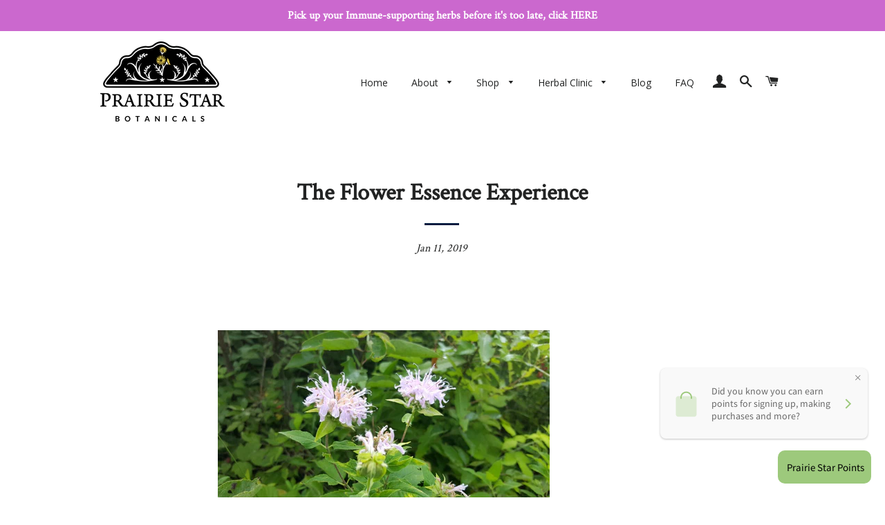

--- FILE ---
content_type: text/javascript
request_url: https://sealserver.trustwave.com/seal.js?code=1336720c41bd4725bdbdc1c1fbb560eb
body_size: 443
content:
<!--
document.write("<img id=\"vikingcloudSealImage\" src=\"https://sealserver.trustwave.com/seal_image.php?customerId=1336720c41bd4725bdbdc1c1fbb560eb&size=105x54&style=\" border=\"0\" style=\"cursor:pointer;\" onclick=\"javascript:window.open('https://sealserver.trustwave.com/cert.php?customerId=1336720c41bd4725bdbdc1c1fbb560eb&size=105x54&style=', 'c_TW', 'location=no, toolbar=no, resizable=yes, scrollbars=yes, directories=no, status=no, width=615, height=720'); return false;\" oncontextmenu=\"javascript:alert('Copying Prohibited by Law - Trusted Commerce is a Service Mark of Viking Cloud, Inc.'); return false;\" alt=\"This site is protected by VikingCloud's Trusted Commerce program\" title=\"This site is protected by VikingCloud's Trusted Commerce program\" />");
// -->